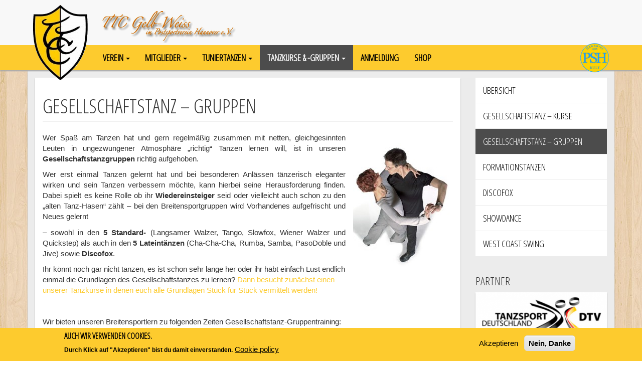

--- FILE ---
content_type: text/html; charset=UTF-8
request_url: https://www.ttc-gelb-weiss.de/tanzkurse-gruppen/gesellschaftstanz-gruppen
body_size: 29982
content:
<!DOCTYPE html>
<html  lang="de" dir="ltr" prefix="content: http://purl.org/rss/1.0/modules/content/  dc: http://purl.org/dc/terms/  foaf: http://xmlns.com/foaf/0.1/  og: http://ogp.me/ns#  rdfs: http://www.w3.org/2000/01/rdf-schema#  schema: http://schema.org/  sioc: http://rdfs.org/sioc/ns#  sioct: http://rdfs.org/sioc/types#  skos: http://www.w3.org/2004/02/skos/core#  xsd: http://www.w3.org/2001/XMLSchema# ">
  <head>
    <meta charset="utf-8" />
<meta name="title" content="Gesellschaftstanz – Gruppen | TTC Gelb-Weiss Hannover" />
<meta name="geo.region" content="de" />
<meta name="geo.position" content="52.3625536; 9.7772563" />
<meta name="geo.placename" content="Hannover, Germany" />
<meta http-equiv="content-language" content="de" />
<link rel="canonical" href="https://www.ttc-gelb-weiss.de/de/tanzkurse-gruppen/gesellschaftstanz-gruppen" />
<meta name="description" content="Image" />
<meta name="keywords" content="Tanzen, Hannover, Tanzkurs, Standard, Latein, Tanzsport, Turniertanz, Gesellschaftstanz, Anfängerkurs" />
<meta name="generator" content="TTC Website" />
<meta name="Generator" content="Drupal 8 (https://www.drupal.org)" />
<meta name="MobileOptimized" content="width" />
<meta name="HandheldFriendly" content="true" />
<meta name="viewport" content="width=device-width, initial-scale=1.0" />
<style>div#sliding-popup, div#sliding-popup .eu-cookie-withdraw-banner, .eu-cookie-withdraw-tab {background: #fdcb2e} div#sliding-popup.eu-cookie-withdraw-wrapper { background: transparent; } #sliding-popup h1, #sliding-popup h2, #sliding-popup h3, #sliding-popup p, #sliding-popup label, #sliding-popup div, .eu-cookie-compliance-more-button, .eu-cookie-compliance-secondary-button, .eu-cookie-withdraw-tab { color: #000000;} .eu-cookie-withdraw-tab { border-color: #000000;}</style>
<link rel="shortcut icon" href="/themes/ttctheme/favicon.ico" type="image/vnd.microsoft.icon" />
<link rel="revision" href="https://www.ttc-gelb-weiss.de/de/tanzkurse-gruppen/gesellschaftstanz-gruppen" />

    <title>Gesellschaftstanz – Gruppen | TTC Gelb-Weiss Hannover</title>
    <link rel="stylesheet" media="all" href="/sites/default/files/css/css_kxvx3zIENByVuzTo0pbYFqN-1I48JOCdPntwX2xOYOQ.css" />
<link rel="stylesheet" media="all" href="/sites/default/files/css/css_wLItdUtolU-r7DS6ElO1FJptI5SX5OU-KaZEMpoEux4.css" />

    
<!--[if lte IE 8]>
<script src="/sites/default/files/js/js_VtafjXmRvoUgAzqzYTA3Wrjkx9wcWhjP0G4ZnnqRamA.js"></script>
<![endif]-->

  </head>
  <body class="path-node page-node-type-page has-glyphicons">
    <a href="#main-content" class="visually-hidden focusable skip-link">
      Skip to main content
    </a>
    
      <div class="dialog-off-canvas-main-canvas" data-off-canvas-main-canvas>
    <div id="top-wrapper">
  <div class="container">
                                      <div class="col-sm-12" role="heading">
                <div class="region region-header">
          <a class="logo-slogan" href="/de" title="Home" rel="home">
      <img src="/themes/ttctheme/images/slogan.png" alt="Home" />
    </a>
      
  </div>

            </div>
                    </div>
</div>

  
        
      <header class="navbar-default" id="navbar" role="banner">
        <div class="container">
        <a id="logo" href="/de" title="Home" rel="home">
          <img src="/themes/ttctheme/images/logo.png" alt="Home" />
        </a>


        <div class="navbar-header">
          
                      <button type="button" class="navbar-toggle" data-toggle="collapse" data-target="#navbar-collapse">
              <span class="sr-only">Toggle navigation</span>
              <span class="icon-bar"></span>
              <span class="icon-bar"></span>
              <span class="icon-bar"></span>
            </button>
        </div>

                  <div id="navbar-collapse" class="navbar-collapse collapse">
              <div class="region region-navigation-collapsible">
    <nav role="navigation" aria-labelledby="block-ttctheme-main-menu-menu" id="block-ttctheme-main-menu">
            <h2 class="sr-only" id="block-ttctheme-main-menu-menu">Hauptnavigation</h2>

      
      <ul class="menu menu--main nav navbar-nav">
                      <li class="expanded dropdown first">
                                                                    <span class="dropdown-toggle" data-toggle="dropdown">Verein <span class="caret"></span></span>
                        <ul class="dropdown-menu">
                      <li class="first">
                                        <a href="/de/verein/ueber-uns" data-drupal-link-system-path="node/9270">Über uns</a>
              </li>
                      <li>
                                        <a href="/de/verein/abteilungsleitung" data-drupal-link-system-path="node/9271">Abteilungsleitung</a>
              </li>
                      <li>
                                        <a href="/de/verein/unsere-trainer" data-drupal-link-system-path="node/17">Unsere Trainer</a>
              </li>
                      <li>
                                        <a href="/de/verein/trainingsraeume" data-drupal-link-system-path="node/5">Trainingsräume</a>
              </li>
                      <li>
                                        <a href="https://www.ttc-gelb-weiss.de/rooms" title="Raum- und Saalbelegung">Raumbelegung</a>
              </li>
                      <li>
                                        <a href="/de/verein/lage-und-anfahrt" data-drupal-link-system-path="node/6">Lage und Anfahrt</a>
              </li>
                      <li class="last">
                                        <a href="/de/kontakt" data-drupal-link-system-path="node/9295">Kontakt</a>
              </li>
        </ul>
  
              </li>
                      <li class="expanded dropdown">
                                                                    <span class="dropdown-toggle" data-toggle="dropdown">Mitglieder <span class="caret"></span></span>
                        <ul class="dropdown-menu">
                      <li class="first">
                                        <a href="/de/mitglieder/mitglied-des-ttc-werden" data-drupal-link-system-path="node/9272">Mitglied des TTC werden!</a>
              </li>
                      <li>
                                        <a href="/de/mitglieder/trainings-und-terminplaene" data-drupal-link-system-path="node/9273">Trainings- und Terminpläne</a>
              </li>
                      <li>
                                        <a href="/de/mitglieder/beitragsstruktur" data-drupal-link-system-path="node/9274">Beitragsstruktur</a>
              </li>
                      <li class="last">
                                        <a href="/de/taxonomy/term/2" data-drupal-link-system-path="taxonomy/term/2">Turniere und Veranstaltungen</a>
              </li>
        </ul>
  
              </li>
                      <li class="expanded dropdown">
                                                                    <span class="dropdown-toggle" data-toggle="dropdown">Tuniertanzen <span class="caret"></span></span>
                        <ul class="dropdown-menu">
                      <li class="first">
                                        <a href="/de/tuniertanzen/turniertanzsport" data-drupal-link-system-path="node/9275">Turniertanzsport</a>
              </li>
                      <li class="last">
                                        <a href="/de/turnierergebnisse" data-drupal-link-system-path="taxonomy/term/3">Turnierergebnisse</a>
              </li>
        </ul>
  
              </li>
                      <li class="expanded dropdown active active-trail">
                                                                    <span class="dropdown-toggle active-trail" data-toggle="dropdown">Tanzkurse &amp; -gruppen <span class="caret"></span></span>
                        <ul class="dropdown-menu">
                      <li class="first">
                                        <a href="/de/tanzkurse-gruppen/uebersicht" data-drupal-link-system-path="node/9276">Übersicht</a>
              </li>
                      <li>
                                        <a href="/de/tanzkurse" data-drupal-link-system-path="node/9278">Gesellschaftstanz – Kurse</a>
              </li>
                      <li class="active active-trail">
                                        <a href="/de/tanzkurse-gruppen/gesellschaftstanz-gruppen" class="active-trail is-active" data-drupal-link-system-path="node/9279">Gesellschaftstanz – Gruppen</a>
              </li>
                      <li>
                                        <a href="/de/tanzkurse-gruppen/formationstanzen" data-drupal-link-system-path="node/9282">Formationstanzen</a>
              </li>
                      <li>
                                        <a href="/de/tanzkurse-gruppen/discofox" data-drupal-link-system-path="node/9280">Discofox</a>
              </li>
                      <li>
                                        <a href="https://www.ttc-gelb-weiss.de/de/showdance">Showdance</a>
              </li>
                      <li class="last">
                                        <a href="https://www.ttc-gelb-weiss.de/tanzkurse-gruppen/west-coast-swing">WEST COAST SWING</a>
              </li>
        </ul>
  
              </li>
                      <li>
                                        <a href="/de/anmeldung" data-drupal-link-system-path="node/9375">Anmeldung</a>
              </li>
                      <li class="last">
                                        <a href="https://sporthaus-goesch.de/partner/ttc-gelb-weiss-hannover/">SHOP</a>
              </li>
        </ul>
  

  </nav>

  </div>

          </div>

          <a id="bultlogo" href="http://www.psh-bult.de" title="PSH Bult" target="_blank">
            <img src="/themes/ttctheme/images/psh.png" alt="PSH Bult"  data-toggle="tooltip" data-placement="left" title="Der TTC Gelb-Weiss ist eine von vielen Sparten des PSH Bult" />
          </a>

        </div>


      </header>
      

<div id="outer-wrapper" class="container">

    


        <div role="main" class="main-container js-quickedit-main-content">
      <div class="row">



                
                        <section class="col-sm-9">



                    
                                <a id="main-content"></a>
              <div class="region region-content">
        <h1 class="page-header"><span property="schema:name">Gesellschaftstanz – Gruppen</span>
</h1>

<div data-drupal-messages-fallback class="hidden"></div>
  <article role="article" about="/de/tanzkurse-gruppen/gesellschaftstanz-gruppen" typeof="schema:WebPage" class="page full clearfix">

  
      <span property="schema:name" content="Gesellschaftstanz – Gruppen" class="hidden"></span>



  <div class="content">
    
            <div property="schema:text" class="field field--name-body field--type-text-with-summary field--label-hidden field--item"><table align="left" border="0" style="width: 100%;">
	<tbody>
		<tr>
			<td>
			<div data-embed-button="media_entity_embed" data-entity-embed-display="view_mode:media.full" data-entity-type="media" data-entity-uuid="532be01b-858d-482e-9756-fd0d74e7e773" class="align-right embedded-entity" data-langcode="de"><div>
  
  
  <div class="field field--name-field-media-image field--type-image field--label-visually_hidden">
    <div class="field--label sr-only">Image</div>
              <div class="field--item">  <img src="/sites/default/files/christian_monika9065-198x300.jpg" width="198" height="300" typeof="foaf:Image" class="img-responsive" />

</div>
          </div>

</div>
</div>


			<p style="text-align: justify;">Wer Spaß am Tanzen hat und gern regelmäßig zusammen mit netten, gleichgesinnten Leuten in ungezwungener Atmosphäre „richtig“ Tanzen lernen will, ist in unseren <strong>Gesellschaftstanzgruppen</strong> richtig aufgehoben.</p>

			<p style="text-align: justify;">Wer erst einmal Tanzen gelernt hat und bei besonderen Anlässen tänzerisch eleganter wirken und sein Tanzen verbessern möchte, kann hierbei seine Herausforderung finden. Dabei spielt es keine Rolle ob ihr <strong>Wiedereinsteiger</strong> seid oder vielleicht auch schon zu den „alten Tanz-Hasen“ zählt – bei den Breitensportgruppen wird Vorhandenes aufgefrischt und Neues gelernt</p>

			<p style="text-align: justify;">– sowohl in den <strong>5 Standard-</strong> (Langsamer Walzer, Tango, Slowfox, Wiener Walzer und Quickstep) als auch in den <strong>5 Lateintänzen</strong> (Cha-Cha-Cha, Rumba, Samba, PasoDoble und Jive) sowie <strong>Discofox</strong>.</p>

			<p style="text-align: left;">Ihr könnt noch gar nicht tanzen, es ist schon sehr lange her oder ihr habt einfach Lust endlich einmal die Grundlagen des Gesellschaftstanzes zu lernen? <a href="/node/9278" title="Gesellschaftstanzkurse">Dann besucht zunächst einen unserer Tanzkurse in denen euch alle Grundlagen Stück für Stück vermittelt werden!</a></p>

			<hr />
			<p style="text-align: left;">Wir bieten unseren Breitensportlern zu folgenden Zeiten Gesellschaftstanz-Gruppentraining:</p>

			<ul style="text-align: left;">
				<li>mittwochs Breitensport 01 (Einsteiger &amp; Fortgeschrittene) von 18:00 – 19:15 Uhr<br />
				Trainer: Steffi Schneider &amp; Alex Meier</li>
				<li>mittwochs Breitensport 02 (Fortgeschrittene) von 19:15 – 20:30 Uhr<br />
				Trainer: Hans-Jürgen Appel</li>
				<li>freitags Breitensport 03 (Einsteiger &amp; Fortgeschrittene) von 19:15 – 20:30 Uhr<br />
				Trainer: Hermann Reineke</li>
			</ul>

			<p align="left" style="text-align: center;"><a href="/node/9273" title="Trainings- und Saalpläne">Aktueller Trainingsplan zum Download</a></p>

			<p align="left" style="text-align: center;">Kommen Sie einfach zu einem “Schnuppertraining” vorbei!<br />
			Anmelden könnt ihr Euch hierzu einfach <a href="mailto:sport@ttc-gelb-weiss.de">per E-Mail an unseren Sportwart, Ralf Pick</a>.<br />
			Er steht euch auch bei weiteren Fragen gerne zur Verfügung!</p>
			</td>
		</tr>
	</tbody>
</table>
</div>
      
  </div>

  </article>


  </div>

                  </section>

                                      <aside class="col-sm-3" role="complementary">
                <div class="region region-sidebar-second">
    <nav role="navigation" aria-labelledby="block-sidemenu-menu" id="block-sidemenu">
            
  <h2 class="visually-hidden" id="block-sidemenu-menu">Seitenmenü</h2>
  

        
      <ul class="menu menu--main nav navbar-nav">
                      <li class="first">
                                        <a href="/de/tanzkurse-gruppen/uebersicht" data-drupal-link-system-path="node/9276">Übersicht</a>
              </li>
                      <li>
                                        <a href="/de/tanzkurse" data-drupal-link-system-path="node/9278">Gesellschaftstanz – Kurse</a>
              </li>
                      <li class="active active-trail">
                                        <a href="/de/tanzkurse-gruppen/gesellschaftstanz-gruppen" class="active-trail is-active" data-drupal-link-system-path="node/9279">Gesellschaftstanz – Gruppen</a>
              </li>
                      <li>
                                        <a href="/de/tanzkurse-gruppen/formationstanzen" data-drupal-link-system-path="node/9282">Formationstanzen</a>
              </li>
                      <li>
                                        <a href="/de/tanzkurse-gruppen/discofox" data-drupal-link-system-path="node/9280">Discofox</a>
              </li>
                      <li>
                                        <a href="https://www.ttc-gelb-weiss.de/de/showdance">Showdance</a>
              </li>
                      <li class="last">
                                        <a href="https://www.ttc-gelb-weiss.de/tanzkurse-gruppen/west-coast-swing">WEST COAST SWING</a>
              </li>
        </ul>
  

  </nav>
<section class="views-element-container block block-views block-views-blocksidebar-partner-block-1 clearfix" id="block-views-block-sidebar-partner-block-1">
  
      <h2 class="block-title">Partner</h2>
    

      <div class="form-group"><div class="view view-sidebar-partner view-id-sidebar_partner view-display-id-block_1 js-view-dom-id-43d7ad752591d3808834fbd3360c1aa09f38f1c1eadf10e1933fe0c3928fbcb7">
  
    
      
      <div class="view-content">
          <div class="views-row"><div class="views-field views-field-field-image-preview"><div class="field-content"><a href="https://www.tanzsport.de/de/" title="DTV " target="_bank">  <img src="/sites/default/files/styles/large/public/Banner-DTV-300x117.png?itok=ymK7lpIs" width="300" height="117" typeof="foaf:Image" class="img-responsive" />


</a></div></div></div>
    <div class="views-row"><div class="views-field views-field-field-image-preview"><div class="field-content">  <img src="/sites/default/files/styles/large/public/2019-01/Banner-SBV-300x117.png?itok=4x02BD_1" width="300" height="117" alt="Schulsportbetonter Verein" typeof="foaf:Image" class="img-responsive" />


</div></div></div>
    <div class="views-row"><div class="views-field views-field-field-image-preview"><div class="field-content"><a href="http://www.psh-bult.de/" title="PSH " target="_bank">  <img src="/sites/default/files/styles/large/public/2019-01/Banner-PSHpng-300x117.png?itok=OvRKLGls" width="300" height="117" alt="PSH Banner" typeof="foaf:Image" class="img-responsive" />


</a></div></div></div>
    <div class="views-row"><div class="views-field views-field-field-image-preview"><div class="field-content"><a href="https://www.lalafarjan.de/" title="Lalafarjan " target="_bank">  <img src="/sites/default/files/styles/large/public/2019-01/lalafarjan_banner_weiss-300x126.png?itok=U_aEix7e" width="300" height="126" alt="Lalafarjan" typeof="foaf:Image" class="img-responsive" />


</a></div></div></div>
    <div class="views-row"><div class="views-field views-field-field-image-preview"><div class="field-content"><a href="https://www.supadance.de/shopware/" title="Supadance " target="_bank">  <img src="/sites/default/files/styles/large/public/2019-01/Banner-SD-300x117.png?itok=UnEtigNd" width="300" height="117" alt="Supadance" typeof="foaf:Image" class="img-responsive" />


</a></div></div></div>
    <div class="views-row"><div class="views-field views-field-field-image-preview"><div class="field-content"><a href="http://www.hannoverkids.de/" title="Hannover Kids " target="_bank">  <img src="/sites/default/files/styles/large/public/2019-01/Banner-HK-300x117.png?itok=iZRudqEY" width="300" height="117" alt="Hannover Kids" typeof="foaf:Image" class="img-responsive" />


</a></div></div></div>
    <div class="views-row"><div class="views-field views-field-field-image-preview"><div class="field-content"><a href="http://hannover-nachrichten.com/" title="Hannover Nachrichten " target="_bank">  <img src="/sites/default/files/styles/large/public/2019-01/Banner-HN-300x117.png?itok=KNgpJFxr" width="300" height="117" alt="Hannover Nachrichten" typeof="foaf:Image" class="img-responsive" />


</a></div></div></div>
    <div class="views-row"><div class="views-field views-field-field-image-preview"><div class="field-content"><a href="https://textime.de/" title="Textime " target="_bank">  <img src="/sites/default/files/styles/large/public/2019-01/Banner-TT-300x117.png?itok=zHHGVxt1" width="300" height="117" alt="Textime" typeof="foaf:Image" class="img-responsive" />


</a></div></div></div>

    </div>
  
          </div>
</div>

  </section>


  </div>

            </aside>
                        </div>
    </div>
  
</div>
      <footer class="footer container" role="contentinfo">
      <div class="footer-top"><span>TTC Gelb-Weiss</span> im Postsport Verein Hannover e.V.
      <div class="footer-menu">  <div class="region region-footer-menu">
    <nav role="navigation" aria-labelledby="block-ttctheme-footer-menu" id="block-ttctheme-footer">
            
  <h2 class="visually-hidden" id="block-ttctheme-footer-menu">Footer menu</h2>
  

        
      <ul class="menu menu--footer nav">
                      <li class="first">
                                        <a href="/de/node/9283" data-drupal-link-system-path="node/9283">Datenschutzerklärung</a>
              </li>
                      <li class="last">
                                        <a href="/de/impressum" data-drupal-link-system-path="node/16">Impressum</a>
              </li>
        </ul>
  

  </nav>

  </div>
</div>
      </div>
      <div class="row">
        <div class="col-sm-4">
            <div class="region region-footer">
    <section id="block-uberuns" class="block block-block-content block-broken clearfix">
  
      <h2 class="block-title">Über uns</h2>
    

      This block is broken or missing. You may be missing content or you might need to enable the original module.
  </section>


  </div>


          <h2>Nicht dabei was du suchst?</h2>
          <p>Über die <b>Suche</b> kannst du die ganze Seite durchsuchen. Gerne kannst du aber auch per <b>Email</b> kontakt aufnehmen oder uns in den <b>Sozialen Medien</b> folgen.</p>

          <div class="round-icons" id="footer-round-icons">
          <a href="javascript:;" class="round-icon search-icon" id="footer-search-btn" title="Durchsuche die Seite" data-toggle="tooltip" data-placement="top"><span class="icon glyphicon glyphicon-search" aria-hidden="true"></span></a>
          <a href="/contact" class="round-icon" title="Kontaktiere uns" data-toggle="tooltip" data-placement="top"><span class="glyphicon glyphicon-envelope" aria-hidden="true"></span></a>
          <a href="https://www.facebook.com/ttc.gelb.weiss/" class="round-icon" target="_blank" title="Folge dem TTC auf Facebook" data-toggle="tooltip" data-placement="top"><span class="icon glyphicon glyphicon-thumbs-up" aria-hidden="true"></span></a>
          </div>
          <div id="footer-search-area" class="invisible">
            <div class="region region-footer-middle">
    <div class="search-block-form block block-search block-search-form-block" data-drupal-selector="search-block-form" id="block-ttctheme-search" role="search">
  
      <h2>Seite durchsuchen</h2>
    
      <form action="/de/search/node" method="get" id="search-block-form" accept-charset="UTF-8">
  <div class="form-item js-form-item form-type-search js-form-type-search form-item-keys js-form-item-keys form-no-label form-group">
      <label for="edit-keys--2" class="control-label sr-only">Search</label>
  
  
  <div class="input-group"><input title="Enter the terms you wish to search for." data-drupal-selector="edit-keys" class="form-search form-control" placeholder="Search" type="search" id="edit-keys--2" name="keys" value="" size="15" maxlength="128" data-toggle="tooltip" /><span class="input-group-btn"><button type="submit" value="Search" class="button js-form-submit form-submit btn-primary btn icon-only" name=""><span class="sr-only">Search</span><span class="icon glyphicon glyphicon-search" aria-hidden="true"></span></button></span></div>

  
  
  </div>
<div class="form-actions form-group js-form-wrapper form-wrapper" data-drupal-selector="edit-actions" id="edit-actions"></div>

</form>

  </div>

  </div>

          </div>
        </div>
        <div class="col-sm-8">
            <div class="region region-footer-right">
    <section id="block-facebookblock" class="block block-fs-fb clearfix">
  
      <h2 class="block-title">Neulich auf Facebook</h2>
    

      





<div class="block block-">
  <div class="fb-box">
    
    <div><a href="https://www.facebook.com/ttc.gelb.weiss" target="_blank" class="fb-more">Besuche uns auf Facebook</a></div>
  </div>
 </div>
  </section>


  </div>

        </div>
      </div>
      <div class="footer-bottom"><span>Copyright (c) 2019</span> TTC Gelb-Weiss im Postsport Verein Hannover e.V.</div>
    </footer>
  
  </div>

    
    <script type="application/json" data-drupal-selector="drupal-settings-json">{"path":{"baseUrl":"\/","scriptPath":null,"pathPrefix":"de\/","currentPath":"node\/9279","currentPathIsAdmin":false,"isFront":false,"currentLanguage":"de"},"pluralDelimiter":"\u0003","suppressDeprecationErrors":true,"eu_cookie_compliance":{"popup_enabled":true,"popup_agreed_enabled":true,"popup_hide_agreed":true,"popup_clicking_confirmation":false,"popup_scrolling_confirmation":false,"popup_html_info":"\u003Cdiv class=\u0022eu-cookie-compliance-banner eu-cookie-compliance-banner-info eu-cookie-compliance-banner--opt-in\u0022\u003E\n  \u003Cdiv class=\u0022popup-content info eu-cookie-compliance-content\u0022\u003E\n    \u003Cdiv id=\u0022popup-text\u0022 class=\u0022eu-cookie-compliance-message\u0022\u003E\n      \u003Ch2\u003EAuch wir verwenden Cookies.\u003C\/h2\u003E\u003Cp\u003EDurch Klick auf \u0022Akzeptieren\u0022 bist du damit einverstanden.\u003C\/p\u003E\n              \u003Cbutton type=\u0022button\u0022 class=\u0022find-more-button eu-cookie-compliance-more-button\u0022\u003ECookie policy\u003C\/button\u003E\n          \u003C\/div\u003E\n\n    \n    \u003Cdiv id=\u0022popup-buttons\u0022 class=\u0022eu-cookie-compliance-buttons\u0022\u003E\n      \u003Cbutton type=\u0022button\u0022 class=\u0022agree-button eu-cookie-compliance-secondary-button\u0022\u003EAkzeptieren\u003C\/button\u003E\n              \u003Cbutton type=\u0022button\u0022 class=\u0022decline-button eu-cookie-compliance-default-button\u0022\u003ENein, Danke\u003C\/button\u003E\n          \u003C\/div\u003E\n  \u003C\/div\u003E\n\u003C\/div\u003E","use_mobile_message":false,"mobile_popup_html_info":"\u003Cdiv class=\u0022eu-cookie-compliance-banner eu-cookie-compliance-banner-info eu-cookie-compliance-banner--opt-in\u0022\u003E\n  \u003Cdiv class=\u0022popup-content info eu-cookie-compliance-content\u0022\u003E\n    \u003Cdiv id=\u0022popup-text\u0022 class=\u0022eu-cookie-compliance-message\u0022\u003E\n      \n              \u003Cbutton type=\u0022button\u0022 class=\u0022find-more-button eu-cookie-compliance-more-button\u0022\u003ECookie policy\u003C\/button\u003E\n          \u003C\/div\u003E\n\n    \n    \u003Cdiv id=\u0022popup-buttons\u0022 class=\u0022eu-cookie-compliance-buttons\u0022\u003E\n      \u003Cbutton type=\u0022button\u0022 class=\u0022agree-button eu-cookie-compliance-secondary-button\u0022\u003EAkzeptieren\u003C\/button\u003E\n              \u003Cbutton type=\u0022button\u0022 class=\u0022decline-button eu-cookie-compliance-default-button\u0022\u003ENein, Danke\u003C\/button\u003E\n          \u003C\/div\u003E\n  \u003C\/div\u003E\n\u003C\/div\u003E","mobile_breakpoint":768,"popup_html_agreed":"\u003Cdiv class=\u0022eu-cookie-compliance-banner eu-cookie-compliance-banner-thank-you\u0022\u003E\n  \u003Cdiv class=\u0022popup-content agreed eu-cookie-compliance-content\u0022\u003E\n    \u003Cdiv id=\u0022popup-text\u0022 class=\u0022eu-cookie-compliance-message\u0022\u003E\n      \u003Ch2\u003EThank you for accepting cookies\u003C\/h2\u003E\u003Cp\u003EYou can now hide this message or find out more about cookies.\u003C\/p\u003E\n    \u003C\/div\u003E\n    \u003Cdiv id=\u0022popup-buttons\u0022 class=\u0022eu-cookie-compliance-buttons\u0022\u003E\n      \u003Cbutton type=\u0022button\u0022 class=\u0022hide-popup-button eu-cookie-compliance-hide-button\u0022\u003EHide\u003C\/button\u003E\n              \u003Cbutton type=\u0022button\u0022 class=\u0022find-more-button eu-cookie-compliance-more-button-thank-you\u0022 \u003EMore info\u003C\/button\u003E\n          \u003C\/div\u003E\n  \u003C\/div\u003E\n\u003C\/div\u003E","popup_use_bare_css":false,"popup_height":"auto","popup_width":"100%","popup_delay":1000,"popup_link":"https:\/\/www.ttc-gelb-weiss.de\/node\/9283","popup_link_new_window":true,"popup_position":false,"fixed_top_position":true,"popup_language":"de","store_consent":true,"better_support_for_screen_readers":false,"cookie_name":"","reload_page":false,"domain":"","domain_all_sites":false,"popup_eu_only_js":false,"cookie_lifetime":100,"cookie_session":0,"disagree_do_not_show_popup":false,"method":"opt_in","whitelisted_cookies":"","withdraw_markup":"\u003Cbutton type=\u0022button\u0022 class=\u0022eu-cookie-withdraw-tab\u0022\u003EPrivacy settings\u003C\/button\u003E\n\u003Cdiv class=\u0022eu-cookie-withdraw-banner\u0022\u003E\n  \u003Cdiv class=\u0022popup-content info eu-cookie-compliance-content\u0022\u003E\n    \u003Cdiv id=\u0022popup-text\u0022 class=\u0022eu-cookie-compliance-message\u0022\u003E\n      \u003Ch2\u003EWe use cookies on this site to enhance your user experience\u003C\/h2\u003E\u003Cp\u003EYou have given your consent for us to set cookies.\u003C\/p\u003E\n    \u003C\/div\u003E\n    \u003Cdiv id=\u0022popup-buttons\u0022 class=\u0022eu-cookie-compliance-buttons\u0022\u003E\n      \u003Cbutton type=\u0022button\u0022 class=\u0022eu-cookie-withdraw-button\u0022\u003EWithdraw consent\u003C\/button\u003E\n    \u003C\/div\u003E\n  \u003C\/div\u003E\n\u003C\/div\u003E","withdraw_enabled":false,"withdraw_button_on_info_popup":false,"cookie_categories":["Functional","Advertisement"],"enable_save_preferences_button":true,"fix_first_cookie_category":false,"select_all_categories_by_default":false},"bootstrap":{"forms_has_error_value_toggle":1,"modal_animation":1,"modal_backdrop":"true","modal_focus_input":1,"modal_keyboard":1,"modal_select_text":1,"modal_show":1,"modal_size":"","popover_enabled":1,"popover_animation":1,"popover_auto_close":1,"popover_container":"body","popover_content":"","popover_delay":"0","popover_html":0,"popover_placement":"right","popover_selector":"","popover_title":"","popover_trigger":"click","tooltip_enabled":1,"tooltip_animation":1,"tooltip_container":"body","tooltip_delay":"0","tooltip_html":0,"tooltip_placement":"auto left","tooltip_selector":"","tooltip_trigger":"hover"},"ajaxTrustedUrl":{"\/de\/search\/node":true},"user":{"uid":0,"permissionsHash":"35f5f9eb918c5ce0a9ac05c755e9783f58078c3d3f4b532e5807007547645f4c"}}</script>
<script src="/sites/default/files/js/js_V9QoFZdQbmRu1EX3JilCQZ7TEfWLHUxdk_Tl0TVmm9o.js"></script>

  </body>
</html>
